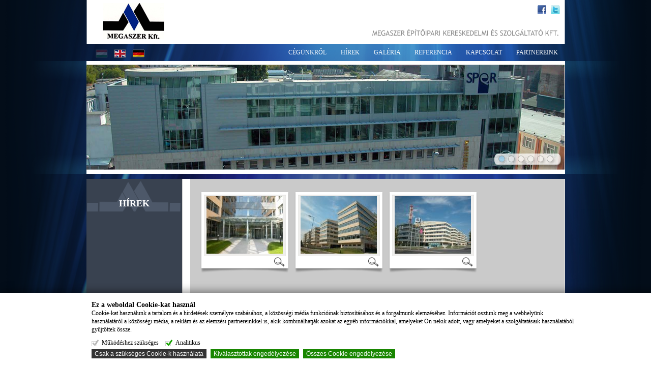

--- FILE ---
content_type: text/html; charset=UTF-8
request_url: http://megaszer.hu/galeria/sbbp
body_size: 31670
content:
<!DOCTYPE html SYSTEM "about:legacy-compat">
<html xmlns="http://www.w3.org/1999/xhtml" xml:lang="en" lang="hu">
  <head>
    <meta http-equiv="Content-Type" content="text/html; charset=utf-8" />
    <meta name="description" content="" />
<meta name="keywords" content="" />
    <title>Megaszer - Galéria</title>
    <link rel="shortcut icon" href="/favicon.ico" />
    <link rel="apple-touch-icon" href="/favicon.ico"/>
    <link rel="apple-touch-icon-precomposed" href="/favicon.ico"/>
    <link rel="stylesheet" type="text/css" media="screen" href="/css/w_megaszer-frontend.css" />
<link rel="stylesheet" type="text/css" media="screen" href="/css/w_megaszer-shared.css" />
<link rel="stylesheet" type="text/css" media="screen" href="/sfJqueryReloadedPlugin/css/w_sportnaptar/jquery-ui.min.css" />
<link rel="stylesheet" type="text/css" media="screen" href="/js/fancybox/jquery.fancybox.css?v=2.1.4" />
<link rel="stylesheet" type="text/css" media="screen" href="/js/fancybox/helpers/jquery.fancybox-buttons.css?v=1.0.5" />
<link rel="stylesheet" type="text/css" media="screen" href="/js/fancybox/helpers/jquery.fancybox-thumbs.css?v=1.0.7" />
        <script type="text/javascript" src="/sfJqueryReloadedPlugin/js/jquery-1.9.1.js"></script>
<script type="text/javascript" src="/js/utility.js"></script>
<script type="text/javascript" src="/js/fancybox/jquery.fancybox.pack.js?v=2.1.4"></script>
<script type="text/javascript" src="/js/fancybox/helpers/jquery.fancybox-buttons.js?v=1.0.5"></script>
<script type="text/javascript" src="/js/fancybox/helpers/jquery.fancybox-media.js?v=1.0.5"></script>
<script type="text/javascript" src="/js/fancybox/helpers/jquery.fancybox-thumbs.js?v=1.0.7"></script>
<script type="text/javascript" src="/js/jquery_form.js"></script>
<script type="text/javascript" src="/js/jquery_tinyscrollbar.js"></script>
<script type="text/javascript" src="/js/jquery.scrollbox.js"></script>
<script type="text/javascript" src="https://platform.twitter.com/widgets.js"></script>
<script type="text/javascript" src="/sfJqueryReloadedPlugin/js/plugins/jquery-ui-1.11.3.custom.min.js"></script>
    <!--<script type="text/javascript" src="/js/website_utility.js"></script>!-->
    <script type='text/javascript' src='https://www.google.com/jsapi'></script>
  </head>
  <body>       
    <div id="csms_statusbar_container"></div>    
    <div id="site_container">  
      <div id="header">
        <a data-push="false" href="/"><div id="logo"></div></a>
        <div id="social_share">
          <a href="" class="share_facebook"><div></div></a>
          <a href="" class="share_twitter"><div></div></a>
        </div>
      </div>   

      
      <!--<div id="languages"></div>!-->            
      <div id="menu">
        <div id="languages">      <img src='/images/w_megaszer/flag/hu.png' />           <a data-push="false" href="/content/changeLanguage?lang=en"><img src='/images/w_megaszer/flag/en_selected.png' /></a>        <a data-push="false" href="/content/changeLanguage?lang=de"><img src='/images/w_megaszer/flag/de_selected.png' /></a>  </div>
        <div id="menu_inner">
    <ul>
                                                                                                                </li>
                                        <li class='item-menu '  id='mnu_cegunkrol' data-level='1' data-path='0001:0001' data-menuid='-2'><a target="_self" onclick="onMenuClick($(this).parent());" href="/cegunkrol">&nbsp;&nbsp;CÉGÜNKRŐL&nbsp;&nbsp;</a>                                                                                                          </li>
                                          <li class="menu_delimiter"></li>
                    <li class='item-menu '  id='mnu_hirek' data-level='1' data-path='0002:0002' data-menuid='-2'><a target="_self" onclick="onMenuClick($(this).parent());" href="/hirek">&nbsp;&nbsp;HÍREK&nbsp;&nbsp;</a>                                                                                                          </li>
                                          <li class="menu_delimiter"></li>
                    <li class='item-menu '  id='mnu_galeria' data-level='1' data-path='0003:0006' data-menuid='-2'><a target="_self" onclick="onMenuClick($(this).parent());" href="/galeria">&nbsp;&nbsp;GALÉRIA&nbsp;&nbsp;</a>                                                                                                          </li>
                                          <li class="menu_delimiter"></li>
                    <li class='item-menu '  id='mnu_referencia' data-level='1' data-path='0004:0004' data-menuid='-2'><a target="_self" onclick="onMenuClick($(this).parent());" href="/referencia">&nbsp;&nbsp;REFERENCIA&nbsp;&nbsp;</a>                                                                                                          </li>
                                          <li class="menu_delimiter"></li>
                    <li class='item-menu '  id='mnu_kapcsolat' data-level='1' data-path='0005:0005' data-menuid='-2'><a target="_self" onclick="onMenuClick($(this).parent());" href="/kapcsolat">&nbsp;&nbsp;KAPCSOLAT&nbsp;&nbsp;</a>                                                                                                          </li>
                                          <li class="menu_delimiter"></li>
                    <li class='item-menu '  id='mnu_partnereink' data-level='1' data-path='0006:0003' data-menuid='-2'><a target="_self" onclick="onMenuClick($(this).parent());" href="/404">&nbsp;&nbsp;PARTNEREINK&nbsp;&nbsp;</a>                                </ul>
  </div>      </div>
      <div id="swap_image_top">
  <div class="swap_image_container header">
                <img class="swap_image header" src="/uploads/header_gallery_w_megaszer/hu/001_01.png"/>
              </div>

</div>
      <div id="csms_ajxreq">
        <div id="content_inner"  admin-style="overflow:hidden;">
    <div style="position:relative;width:941px;z-index:250;">
        <div id="content1" style="position:relative;width:186px;float:left;min-height: 286px;" admin-style="border:1px dashed #aaa" data-ckeditor="true" contentEditable="true" data-ids="1|12">
            <div id='csms_LATESTNEWS' class='custom_content'><div class='latestnews_box'>
  <h3><a href="/hirek/kategoria/friss">HÍREK</a></h3>
    </div>


<script type="text/javascript"> 
$(".news").each(function (index, item) {
	var obj = $(item).find("a");

	if (obj.length) {
        var placename = $(obj).text();

        if ($(obj).width() > $(item).width() && placename.trim().length > 0) {
            var limit = 0;
            do {
                limit++;
				placename = placename.substring(0, placename.length - 1);
				$(obj).text(placename + "...");
            } while ($(obj).width() > $(item).width() && limit < 1000)
        }
    }
});
</script></div>        </div>
        <div id="content2_container" style="position:relative;width:700px;margin-left:16px;padding-left:20px;float:left;padding-bottom: 30px;">
            <h2><div id="contenttitle" style="margin-top: 20px;font-family: Trebuchet MS, 'Times New Roman', Times, serif;font-size: 28px;display:none;" admin-style="">Galéria</div></h2>
            <div id="content2" admin-style="border:1px dashed #aaa" data-ckeditor="true" contentEditable="true" data-ids="2|18">
                <span style="color: rgb(52, 28, 18); font-family: Arial, Helvetica, sans-serif; font-size: 14px; line-height: 18px;"><div id='csms_GALLERYLIST' class='custom_content'><div id="gallery_view">
    <div style="clear:both;"></div>
  
    
      <div class="picture">
      <a class="fancybox picture_link" data-push="false" title="" rel="gallery" href="http://megaszer.hu/uploads/gallery_w_megaszer/gallery-3/DSCN0221.JPG"><img src="http://megaszer.hu/uploads/gallery_w_megaszer/gallery-3/thumbnails/DSCN0221.JPG" /></a>      
      <div class="title" title=""></div>
    </div>
      <div class="picture">
      <a class="fancybox picture_link" data-push="false" title="" rel="gallery" href="http://megaszer.hu/uploads/gallery_w_megaszer/gallery-3/DSCN0223.JPG"><img src="http://megaszer.hu/uploads/gallery_w_megaszer/gallery-3/thumbnails/DSCN0223.JPG" /></a>      
      <div class="title" title=""></div>
    </div>
      <div class="picture">
      <a class="fancybox picture_link" data-push="false" title="" rel="gallery" href="http://megaszer.hu/uploads/gallery_w_megaszer/gallery-3/DSCN0250.JPG"><img src="http://megaszer.hu/uploads/gallery_w_megaszer/gallery-3/thumbnails/DSCN0250.JPG" /></a>      
      <div class="title" title=""></div>
    </div>
    <div style="clear:both;"></div>
  
</div></div></span>            </div>
        </div>
        <div style="clear:both;"></div>
    </div>

    <div style="position:relative;clear:both;"></div>
</div>      </div>
      <div id="footer">
        <a href="http://coimbraits.hu/csms-weboldal-keszites-es-portal-szoftver" target="_blank">
          <img src="/images/w_megaszer/coimbra_logo.png" id="created_by"></img>
        </a>
      </div>
    </div>    
    <div id="swap_image_bottom" style="display:none">    <div class="swap_image_bottom header">
              <img src="/uploads/header_gallery_w_megaszer/hu/001_01.png"
           data-counter="1"
           data-menuid="-1"
                 />
                      <img src="/uploads/header_gallery_w_megaszer/hu/002_02.png"
           data-counter="2"
           data-menuid="-1"
                 />
                      <img src="/uploads/header_gallery_w_megaszer/hu/003_03.png"
           data-counter="3"
           data-menuid="-1"
                 />
                      <img src="/uploads/header_gallery_w_megaszer/hu/004_04.png"
           data-counter="4"
           data-menuid="-1"
                 />
                      <img src="/uploads/header_gallery_w_megaszer/hu/005_05.png"
           data-counter="5"
           data-menuid="-1"
                 />
                      <img src="/uploads/header_gallery_w_megaszer/hu/006_06.png"
           data-counter="6"
           data-menuid="-1"
                 />
                  </div>
  <div class="swap_image_toggle_container header">
    <div class="swap_image_toggle_left header"></div>
    <div class="swap_image_toggle_mid header">
                    <div class="swap_image_toggle header swap_image_toggle_unselected"
             data-counter="1"
             data-menuid="-1"
             onClick="swapImagesNow(1,'header');"
          ></div>
                      <div class="swap_image_toggle header swap_image_toggle_unselected"
             data-counter="2"
             data-menuid="-1"
             onClick="swapImagesNow(2,'header');"
          ></div>
                      <div class="swap_image_toggle header swap_image_toggle_unselected"
             data-counter="3"
             data-menuid="-1"
             onClick="swapImagesNow(3,'header');"
          ></div>
                      <div class="swap_image_toggle header swap_image_toggle_unselected"
             data-counter="4"
             data-menuid="-1"
             onClick="swapImagesNow(4,'header');"
          ></div>
                      <div class="swap_image_toggle header swap_image_toggle_unselected"
             data-counter="5"
             data-menuid="-1"
             onClick="swapImagesNow(5,'header');"
          ></div>
                      <div class="swap_image_toggle header swap_image_toggle_unselected"
             data-counter="6"
             data-menuid="-1"
             onClick="swapImagesNow(6,'header');"
          ></div>
                    <div style="clear:both;"></div>
    </div>
    <div class="swap_image_toggle_right header"></div>
    <div style="clear:both;"></div>
  </div>

</div>
	
	<div id="loading">Tartalom betöltése...</div>
    <div class="modal"></div>
	<div class="cookie_alert_icon"></div>
<div class="cookie_alert_wrapper alert_hidden">
    <div class="cookie_alert_container">
        <span class="cookie_alert_title">Ez a weboldal Cookie-kat használ</span><BR/>
        <span class="cookie_alert_text">Cookie-kat használunk a tartalom és a hirdetések személyre szabásához, a közösségi média funkcióinak biztosításához és a forgalmunk elemzéséhez. Információt osztunk meg a webhelyünk használatáról a közösségi média, a reklám és az elemzési partnereinkkel is, akik kombinálhatják azokat az egyéb információkkal, amelyeket Ön nekik adott, vagy amelyeket a szolgáltatásaik használatából gyűjtöttek össze.</span>
        <div class="cookie_alert_checkbox_wrapper">
            <div>
                <input type="checkbox" name="cookie_alert[necessary]" disabled checked id="cookie_alert_necessary">
                <label for="cookie_alert_necessary"
                       title="Kötelező - nem törölhető. Ezek a szükséges Cookie-k segítenek abban, hogy a weboldal használható legyen, lehetővé téve az olyan alapvető funkciókat, mint az oldalnavigáció és a hozzáférés a webhely biztonságos területeihez. A weboldal nem működhet megfelelően ezen Cookie-k nélkül.">Működéshez szükséges</label>
            </div>
            <div>
                <input type="checkbox" name="cookie_alert[statistics]" id="cookie_alert_statistics">
                <label for="cookie_alert_statistics"
                       title="Az analitikai Cookie-k segítenek a weboldal tulajdonosainak megérteni, hogy a látogatók hogyan lépnek kapcsolatba a webhelyekkel, névtelen információk gyűjtésével és jelentésével.">Analitikus</label>
            </div>
                            <input type="checkbox" name="cookie_alert[marketing]" style="display:none;">
                    </div>
        <div class="cookie_alert_button_wrapper">
            <input type="button" class="cookie_alert_button_strict" value="Csak a szükséges Cookie-k használata">
            <input type="button" class="cookie_alert_button_select" value="Kiválasztottak engedélyezése">
            <input type="button" class="cookie_alert_button_select_all"
                   value="Összes Cookie engedélyezése">
        </div>
    </div>
</div>

<style>
.cookie_alert_icon {
    position: fixed;
    background: white url('[data-uri]') no-repeat center center;
    background-size: 24px 24px;
    bottom: 4px;
    left: 4px;
    width: 32px;
    height: 32px;
    padding: 4px;
    border-radius: 40px;
    border: 1px solid #333333;
    -webkit-box-shadow: 0px 0px 5px 0px rgba(0, 0, 0, 0.75);
    -moz-box-shadow: 0px 0px 5px 0px rgba(0, 0, 0, 0.75);
    box-shadow: 0px 0px 5px 0px rgba(0, 0, 0, 0.75);
    cursor: pointer;
    z-index: 999;
}

.cookie_alert_wrapper {
    position: fixed;
    bottom: 0;
	left: 0;
    padding: 15px;
    background: white;
    width: 100%;
    -webkit-box-shadow: 0 -4px 17px -2px rgba(0, 0, 0, 0.47);
    -moz-box-shadow: 0 -4px 17px -2px rgba(0, 0, 0, 0.47);
    box-shadow: 0 -4px 17px -2px rgba(0, 0, 0, 0.47);
    z-index: 1000;
    transition: all 0.5s ease 0s;
}

.cookie_alert_container{
	position: relative;
    margin: 0 auto;
    width: 950px;
}
.cookie_alert_wrapper.alert_hidden {
    bottom: -9999px;
}

@media (max-width: 990px ) {
    .cookie_alert_wrapper {
        font-size: 0.8em;
    }
}

.cookie_alert_title {
    font-size: 1.2em;
    font-weight: bold;
}

.cookie_alert_checkbox_wrapper {
    position: relative;
    padding: 10px 0 5px 0;
}

.cookie_alert_checkbox_wrapper > div {
    position: relative;
    display: inline-block;
    margin-right: 10px;
}

.cookie_alert_checkbox_wrapper > div > input {
    display: none;
}

.cookie_alert_checkbox_wrapper > div > input + label {
    background: no-repeat top left;
    background-image: url([data-uri]);
    background-position: left 1px;
    padding-left: 20px;
    cursor: pointer;
}

.cookie_alert_checkbox_wrapper > div > input:checked + label {
    background-image: url([data-uri]);
}

.cookie_alert_checkbox_wrapper > div > input[disabled] + label {
    background-image: url([data-uri]);
}

.cookie_alert_button_strict,
.cookie_alert_button_select,
.cookie_alert_button_select_all {
    display: inline-block;
    padding: 2px 6px;
    margin-right: 5px;
    color: #ffffff;
    font-size: 1em;
    font-weight: 300;
    text-align: center;
    white-space: nowrap;
    cursor: pointer;
    border: none;
}

.cookie_alert_button_strict {
    background-color: #333333;
}

.cookie_alert_button_select {
    background-color: #188600;
}

.cookie_alert_button_select_all {
    background-color: #188600;
}

@media (max-width: 990px ) {
    .cookie_alert_button_strict,
    .cookie_alert_button_select,
    .cookie_alert_button_select_all {
        width: 100%;
        margin: 5px 0;
    }
}
</style>


<script async src="https://www.googletagmanager.com/gtag/js?id=G-BKF29YY2D8"></script>
<script type="text/javascript">
var google_analytics_interval;
var google_ecommerce_enabled_by_site_settings = false; 
var google_analytics_code = 'G-BKF29YY2D8';
var google_analytics_intialized = false;

function showGDPRSettings(always = false) {
    $('.cookie_alert_wrapper').css('bottom', -1 * ($('.cookie_alert_wrapper').outerHeight()+50));
    var cookie_str = findCookieEx('csms_cookie');
    if (cookie_str) {
        var obj = JSON.parse(cookie_str);
        $('input[name="cookie_alert[statistics]"]').prop("checked", obj.statistics == 1);
        $('input[name="cookie_alert[marketing]"]').prop("checked", obj.marketing == 1);
	setGoogleAnalyticsEcommerce(obj.statistics == 1, obj.marketing == 1);
    } else {
        $('input[name="cookie_alert[statistics]"]').prop("checked", true);
        $('input[name="cookie_alert[marketing]"]').prop("checked", true);
	setGoogleAnalyticsEcommerce(true, true);
    }
    if (always || !cookie_str) {
        $('.cookie_alert_wrapper').css('bottom', 0);
    }
}

function hideGDPRSettings() {
    $('.cookie_alert_wrapper').css('bottom', -1 * $('.cookie_alert_wrapper').outerHeight());
}

function saveGDPRSettings(settings) {
    var json_str = JSON.stringify(settings);
    var expiryDate = new Date();
    expiryDate.setMonth(expiryDate.getMonth() + 1);
    document.cookie = "csms_cookie=" + json_str + "; expires=" + expiryDate.toGMTString();
    setGoogleAnalyticsEcommerce(settings.statistics == 1, settings.marketing == 1);
    hideGDPRSettings();
}

function setGoogleAnalyticsEcommerce(analytics_enabled, ecommerce_enabled) {
if (analytics_enabled) {
        if (!google_analytics_intialized) {
            /*
            (function (i, s, o, g, r, a, m) {
                i['GoogleAnalyticsObject'] = r;
                i[r] = i[r] || function () {
                    (i[r].q = i[r].q || []).push(arguments);
                }, i[r].l = 1 * new Date();
                a = s.createElement(o),
                    m = s.getElementsByTagName(o)[0];
                a.async = 1;
                a.src = g;
                m.parentNode.insertBefore(a, m);
            })(window, document, 'script', 'https://www.google-analytics.com/analytics.js', 'ga');
            //console.log(google_analytics_code);
            ga('create', google_analytics_code, 'auto');
            ga('require', 'displayfeatures');
            if (google_ecommerce_enabled_by_site_settings && ecommerce_enabled)
                ga('require', 'ec');
            var ga_prev_url = '';
            google_analytics_interval = setInterval(function () {
                if (ga_prev_url != window.location.pathname) {
                    //console.log('GA Send: '+window.location.pathname);
                    ga('set', 'page', window.location.pathname);
                    ga('send', 'pageview');
                    $(document).trigger("onGoogleAnalyticsEcommerceURLChanged", ["change"]);
                    ga_prev_url = window.location.pathname;
                }
            }, 10000);
            */
            window.dataLayer = window.dataLayer || [];

            function gtag() {
                dataLayer.push(arguments);
            }

            gtag('js', new Date());
            gtag('config', google_analytics_code);
            /*gtag('config', google_analytics_code, { 'debug_mode':true });*/

            var ga_prev_url = '';
            google_analytics_interval = setInterval(function () {
                if (ga_prev_url != window.location.pathname) {
                    gtag('event', 'page_view', {
                        page_title: $("title").html(),
                        page_location: window.location.pathname
                    });
                    $(document).trigger("onGoogleAnalyticsEcommerceURLChanged", ["change"]);
                    ga_prev_url = window.location.pathname;
                }
            }, 10000);

            $(document).trigger("onSetGoogleAnalyticsEcommerceEnable", ["set"]);
            window.google_analytics_intialized = true;
        }
    } else {
        clearInterval(google_analytics_interval);
        document.cookie = '_ga=; Path=/; Domain=.' + window.location.hostname + '; Expires=Thu, 01 Jan 1970 00:00:01 GMT;';
        document.cookie = '_gid=; Path=/; Domain=.' + window.location.hostname + '; Expires=Thu, 01 Jan 1970 00:00:01 GMT;';
        document.cookie = '_ga=; Path=/; Domain=.' + window.location.hostname.replace('www.', '') + '; Expires=Thu, 01 Jan 1970 00:00:01 GMT;';
        document.cookie = '_gid=; Path=/; Domain=.' + window.location.hostname.replace('www.', '') + '; Expires=Thu, 01 Jan 1970 00:00:01 GMT;';
        $(document).trigger("onSetGoogleAnalyticsEcommerceDisable", ["set"]);
    }
}

function findCookieEx(cname) {
    var name = cname + "=";
    var decodedCookie = decodeURIComponent(document.cookie);
    var ca = decodedCookie.split(';');
    for(var i = 0; i < ca.length; i++) {
        var c = ca[i];
        var c2 = c.split('=');
        if(c2[0].trim() == cname){
            return c2[1].trim();
        }
    }
}

function initializeGDPRSettingsFunction(){
	$(document).on('click', '.cookie_alert_icon', function () {
		showGDPRSettings(true);
	});

	$(document).on('click', '.cookie_alert_button_strict', function () {
		saveGDPRSettings({'statistics': 0, 'marketing': 0});
	});

	$(document).on('click', '.cookie_alert_button_select', function () {
		saveGDPRSettings({
			'statistics': ($('input[name="cookie_alert[statistics]"]').is(':checked') ? 1 : 0),
			'marketing': ($('input[name="cookie_alert[marketing]"]').is(':checked') ? 1 : 0),
		});
	});

	$(document).on('click', '.cookie_alert_button_select_all', function () {
		saveGDPRSettings({'statistics': 1, 'marketing': 1});
	});
}
</script>
	
    <!--<img alt="" src="/images/w_megaszer/facebook.png" style="height:0px; width:0px; display:none;" />!-->
    <script type="text/javascript">
      var gaAccount = '';  // System Config
      swap_im_array['header']['timeout']=5000;
gaAccount='UA-31359234-33';
COOKIEALERT=1;

      document.documentElement.style.overflow = "scroll";
      google.load('visualization', '1', {packages:['table']});

       initializeGDPRSettingsFunction();
	  showGDPRSettings();
	  

      $(document).ajaxStart(function() {
        $("#loading").show();
      }).ajaxStop(function() {
        $("#loading").hide();
      });


    </script>
  </body>
</html>

--- FILE ---
content_type: text/html; charset=UTF-8
request_url: http://megaszer.hu/sfJqueryReloadedPlugin/css/w_sportnaptar/jquery-ui.min.css
body_size: 30408
content:
<!DOCTYPE html SYSTEM "about:legacy-compat">
<html xmlns="http://www.w3.org/1999/xhtml" xml:lang="en" lang="hu">
  <head>
    <meta http-equiv="Content-Type" content="text/html; charset=utf-8" />
    <meta name="description" content="" />
<meta name="keywords" content="" />
    <title>Megaszer - Hiba</title>
    <link rel="shortcut icon" href="/favicon.ico" />
    <link rel="apple-touch-icon" href="/favicon.ico"/>
    <link rel="apple-touch-icon-precomposed" href="/favicon.ico"/>
    <link rel="stylesheet" type="text/css" media="screen" href="/css/w_megaszer-frontend.css" />
<link rel="stylesheet" type="text/css" media="screen" href="/css/w_megaszer-shared.css" />
<link rel="stylesheet" type="text/css" media="screen" href="/sfJqueryReloadedPlugin/css/w_sportnaptar/jquery-ui.min.css" />
<link rel="stylesheet" type="text/css" media="screen" href="/js/fancybox/jquery.fancybox.css?v=2.1.4" />
<link rel="stylesheet" type="text/css" media="screen" href="/js/fancybox/helpers/jquery.fancybox-buttons.css?v=1.0.5" />
<link rel="stylesheet" type="text/css" media="screen" href="/js/fancybox/helpers/jquery.fancybox-thumbs.css?v=1.0.7" />
        <script type="text/javascript" src="/sfJqueryReloadedPlugin/js/jquery-1.9.1.js"></script>
<script type="text/javascript" src="/js/utility.js"></script>
<script type="text/javascript" src="/js/fancybox/jquery.fancybox.pack.js?v=2.1.4"></script>
<script type="text/javascript" src="/js/fancybox/helpers/jquery.fancybox-buttons.js?v=1.0.5"></script>
<script type="text/javascript" src="/js/fancybox/helpers/jquery.fancybox-media.js?v=1.0.5"></script>
<script type="text/javascript" src="/js/fancybox/helpers/jquery.fancybox-thumbs.js?v=1.0.7"></script>
<script type="text/javascript" src="/js/jquery_form.js"></script>
<script type="text/javascript" src="/js/jquery_tinyscrollbar.js"></script>
<script type="text/javascript" src="/js/jquery.scrollbox.js"></script>
<script type="text/javascript" src="https://platform.twitter.com/widgets.js"></script>
<script type="text/javascript" src="/sfJqueryReloadedPlugin/js/plugins/jquery-ui-1.11.3.custom.min.js"></script>
    <!--<script type="text/javascript" src="/js/website_utility.js"></script>!-->
    <script type='text/javascript' src='https://www.google.com/jsapi'></script>
  </head>
  <body>       
    <div id="csms_statusbar_container"></div>    
    <div id="site_container">  
      <div id="header">
        <a data-push="false" href="/"><div id="logo"></div></a>
        <div id="social_share">
          <a href="" class="share_facebook"><div></div></a>
          <a href="" class="share_twitter"><div></div></a>
        </div>
      </div>   

      
      <!--<div id="languages"></div>!-->            
      <div id="menu">
        <div id="languages">      <img src='/images/w_megaszer/flag/hu.png' />           <a data-push="false" href="/content/changeLanguage?lang=en"><img src='/images/w_megaszer/flag/en_selected.png' /></a>        <a data-push="false" href="/content/changeLanguage?lang=de"><img src='/images/w_megaszer/flag/de_selected.png' /></a>  </div>
        <div id="menu_inner">
    <ul>
                                                                                                                </li>
                                        <li class='item-menu '  id='mnu_cegunkrol' data-level='1' data-path='0001:0001' data-menuid='-2'><a target="_self" onclick="onMenuClick($(this).parent());" href="/cegunkrol">&nbsp;&nbsp;CÉGÜNKRŐL&nbsp;&nbsp;</a>                                                                                                          </li>
                                          <li class="menu_delimiter"></li>
                    <li class='item-menu '  id='mnu_hirek' data-level='1' data-path='0002:0002' data-menuid='-2'><a target="_self" onclick="onMenuClick($(this).parent());" href="/hirek">&nbsp;&nbsp;HÍREK&nbsp;&nbsp;</a>                                                                                                          </li>
                                          <li class="menu_delimiter"></li>
                    <li class='item-menu '  id='mnu_galeria' data-level='1' data-path='0003:0006' data-menuid='-2'><a target="_self" onclick="onMenuClick($(this).parent());" href="/galeria">&nbsp;&nbsp;GALÉRIA&nbsp;&nbsp;</a>                                                                                                          </li>
                                          <li class="menu_delimiter"></li>
                    <li class='item-menu '  id='mnu_referencia' data-level='1' data-path='0004:0004' data-menuid='-2'><a target="_self" onclick="onMenuClick($(this).parent());" href="/referencia">&nbsp;&nbsp;REFERENCIA&nbsp;&nbsp;</a>                                                                                                          </li>
                                          <li class="menu_delimiter"></li>
                    <li class='item-menu '  id='mnu_kapcsolat' data-level='1' data-path='0005:0005' data-menuid='-2'><a target="_self" onclick="onMenuClick($(this).parent());" href="/kapcsolat">&nbsp;&nbsp;KAPCSOLAT&nbsp;&nbsp;</a>                                                                                                          </li>
                                          <li class="menu_delimiter"></li>
                    <li class='item-menu '  id='mnu_partnereink' data-level='1' data-path='0006:0003' data-menuid='-2'><a target="_self" onclick="onMenuClick($(this).parent());" href="/404">&nbsp;&nbsp;PARTNEREINK&nbsp;&nbsp;</a>                                </ul>
  </div>      </div>
      <div id="swap_image_top">
  <div class="swap_image_container header">
                <img class="swap_image header" src="/uploads/header_gallery_w_megaszer/hu/001_01.png"/>
              </div>

</div>
      <div id="csms_ajxreq">
        <div id="content_inner"  admin-style="overflow:hidden;">
    <div style="position:relative;width:941px;z-index:250;">
        <div id="content1" style="position:relative;width:186px;float:left;min-height: 286px;" admin-style="border:1px dashed #aaa" data-ckeditor="true" contentEditable="true" data-ids="1|12">
            <div id='csms_LATESTNEWS' class='custom_content'><div class='latestnews_box'>
  <h3><a href="/hirek/kategoria/friss">HÍREK</a></h3>
    </div>


<script type="text/javascript"> 
$(".news").each(function (index, item) {
	var obj = $(item).find("a");

	if (obj.length) {
        var placename = $(obj).text();

        if ($(obj).width() > $(item).width() && placename.trim().length > 0) {
            var limit = 0;
            do {
                limit++;
				placename = placename.substring(0, placename.length - 1);
				$(obj).text(placename + "...");
            } while ($(obj).width() > $(item).width() && limit < 1000)
        }
    }
});
</script></div>        </div>
        <div id="content2_container" style="position:relative;width:700px;margin-left:16px;padding-left:20px;float:left;padding-bottom: 30px;">
            <h2><div id="contenttitle" style="margin-top: 20px;font-family: Trebuchet MS, 'Times New Roman', Times, serif;font-size: 28px;display:none;" admin-style="">Hiba</div></h2>
            <div id="content2" admin-style="border:1px dashed #aaa" data-ckeditor="true" contentEditable="true" data-ids="2|2">
                <div style="text-align:center;"><img src="/images/w_megaszer/404.png" /></div>            </div>
        </div>
        <div style="clear:both;"></div>
    </div>

    <div style="position:relative;clear:both;"></div>
</div>      </div>
      <div id="footer">
        <a href="http://coimbraits.hu/csms-weboldal-keszites-es-portal-szoftver" target="_blank">
          <img src="/images/w_megaszer/coimbra_logo.png" id="created_by"></img>
        </a>
      </div>
    </div>    
    <div id="swap_image_bottom" style="display:none">    <div class="swap_image_bottom header">
              <img src="/uploads/header_gallery_w_megaszer/hu/001_01.png"
           data-counter="1"
           data-menuid="-1"
                 />
                      <img src="/uploads/header_gallery_w_megaszer/hu/002_02.png"
           data-counter="2"
           data-menuid="-1"
                 />
                      <img src="/uploads/header_gallery_w_megaszer/hu/003_03.png"
           data-counter="3"
           data-menuid="-1"
                 />
                      <img src="/uploads/header_gallery_w_megaszer/hu/004_04.png"
           data-counter="4"
           data-menuid="-1"
                 />
                      <img src="/uploads/header_gallery_w_megaszer/hu/005_05.png"
           data-counter="5"
           data-menuid="-1"
                 />
                      <img src="/uploads/header_gallery_w_megaszer/hu/006_06.png"
           data-counter="6"
           data-menuid="-1"
                 />
                  </div>
  <div class="swap_image_toggle_container header">
    <div class="swap_image_toggle_left header"></div>
    <div class="swap_image_toggle_mid header">
                    <div class="swap_image_toggle header swap_image_toggle_unselected"
             data-counter="1"
             data-menuid="-1"
             onClick="swapImagesNow(1,'header');"
          ></div>
                      <div class="swap_image_toggle header swap_image_toggle_unselected"
             data-counter="2"
             data-menuid="-1"
             onClick="swapImagesNow(2,'header');"
          ></div>
                      <div class="swap_image_toggle header swap_image_toggle_unselected"
             data-counter="3"
             data-menuid="-1"
             onClick="swapImagesNow(3,'header');"
          ></div>
                      <div class="swap_image_toggle header swap_image_toggle_unselected"
             data-counter="4"
             data-menuid="-1"
             onClick="swapImagesNow(4,'header');"
          ></div>
                      <div class="swap_image_toggle header swap_image_toggle_unselected"
             data-counter="5"
             data-menuid="-1"
             onClick="swapImagesNow(5,'header');"
          ></div>
                      <div class="swap_image_toggle header swap_image_toggle_unselected"
             data-counter="6"
             data-menuid="-1"
             onClick="swapImagesNow(6,'header');"
          ></div>
                    <div style="clear:both;"></div>
    </div>
    <div class="swap_image_toggle_right header"></div>
    <div style="clear:both;"></div>
  </div>

</div>
	
	<div id="loading">Tartalom betöltése...</div>
    <div class="modal"></div>
	<div class="cookie_alert_icon"></div>
<div class="cookie_alert_wrapper alert_hidden">
    <div class="cookie_alert_container">
        <span class="cookie_alert_title">Ez a weboldal Cookie-kat használ</span><BR/>
        <span class="cookie_alert_text">Cookie-kat használunk a tartalom és a hirdetések személyre szabásához, a közösségi média funkcióinak biztosításához és a forgalmunk elemzéséhez. Információt osztunk meg a webhelyünk használatáról a közösségi média, a reklám és az elemzési partnereinkkel is, akik kombinálhatják azokat az egyéb információkkal, amelyeket Ön nekik adott, vagy amelyeket a szolgáltatásaik használatából gyűjtöttek össze.</span>
        <div class="cookie_alert_checkbox_wrapper">
            <div>
                <input type="checkbox" name="cookie_alert[necessary]" disabled checked id="cookie_alert_necessary">
                <label for="cookie_alert_necessary"
                       title="Kötelező - nem törölhető. Ezek a szükséges Cookie-k segítenek abban, hogy a weboldal használható legyen, lehetővé téve az olyan alapvető funkciókat, mint az oldalnavigáció és a hozzáférés a webhely biztonságos területeihez. A weboldal nem működhet megfelelően ezen Cookie-k nélkül.">Működéshez szükséges</label>
            </div>
            <div>
                <input type="checkbox" name="cookie_alert[statistics]" id="cookie_alert_statistics">
                <label for="cookie_alert_statistics"
                       title="Az analitikai Cookie-k segítenek a weboldal tulajdonosainak megérteni, hogy a látogatók hogyan lépnek kapcsolatba a webhelyekkel, névtelen információk gyűjtésével és jelentésével.">Analitikus</label>
            </div>
                            <input type="checkbox" name="cookie_alert[marketing]" style="display:none;">
                    </div>
        <div class="cookie_alert_button_wrapper">
            <input type="button" class="cookie_alert_button_strict" value="Csak a szükséges Cookie-k használata">
            <input type="button" class="cookie_alert_button_select" value="Kiválasztottak engedélyezése">
            <input type="button" class="cookie_alert_button_select_all"
                   value="Összes Cookie engedélyezése">
        </div>
    </div>
</div>

<style>
.cookie_alert_icon {
    position: fixed;
    background: white url('[data-uri]') no-repeat center center;
    background-size: 24px 24px;
    bottom: 4px;
    left: 4px;
    width: 32px;
    height: 32px;
    padding: 4px;
    border-radius: 40px;
    border: 1px solid #333333;
    -webkit-box-shadow: 0px 0px 5px 0px rgba(0, 0, 0, 0.75);
    -moz-box-shadow: 0px 0px 5px 0px rgba(0, 0, 0, 0.75);
    box-shadow: 0px 0px 5px 0px rgba(0, 0, 0, 0.75);
    cursor: pointer;
    z-index: 999;
}

.cookie_alert_wrapper {
    position: fixed;
    bottom: 0;
	left: 0;
    padding: 15px;
    background: white;
    width: 100%;
    -webkit-box-shadow: 0 -4px 17px -2px rgba(0, 0, 0, 0.47);
    -moz-box-shadow: 0 -4px 17px -2px rgba(0, 0, 0, 0.47);
    box-shadow: 0 -4px 17px -2px rgba(0, 0, 0, 0.47);
    z-index: 1000;
    transition: all 0.5s ease 0s;
}

.cookie_alert_container{
	position: relative;
    margin: 0 auto;
    width: 950px;
}
.cookie_alert_wrapper.alert_hidden {
    bottom: -9999px;
}

@media (max-width: 990px ) {
    .cookie_alert_wrapper {
        font-size: 0.8em;
    }
}

.cookie_alert_title {
    font-size: 1.2em;
    font-weight: bold;
}

.cookie_alert_checkbox_wrapper {
    position: relative;
    padding: 10px 0 5px 0;
}

.cookie_alert_checkbox_wrapper > div {
    position: relative;
    display: inline-block;
    margin-right: 10px;
}

.cookie_alert_checkbox_wrapper > div > input {
    display: none;
}

.cookie_alert_checkbox_wrapper > div > input + label {
    background: no-repeat top left;
    background-image: url([data-uri]);
    background-position: left 1px;
    padding-left: 20px;
    cursor: pointer;
}

.cookie_alert_checkbox_wrapper > div > input:checked + label {
    background-image: url([data-uri]);
}

.cookie_alert_checkbox_wrapper > div > input[disabled] + label {
    background-image: url([data-uri]);
}

.cookie_alert_button_strict,
.cookie_alert_button_select,
.cookie_alert_button_select_all {
    display: inline-block;
    padding: 2px 6px;
    margin-right: 5px;
    color: #ffffff;
    font-size: 1em;
    font-weight: 300;
    text-align: center;
    white-space: nowrap;
    cursor: pointer;
    border: none;
}

.cookie_alert_button_strict {
    background-color: #333333;
}

.cookie_alert_button_select {
    background-color: #188600;
}

.cookie_alert_button_select_all {
    background-color: #188600;
}

@media (max-width: 990px ) {
    .cookie_alert_button_strict,
    .cookie_alert_button_select,
    .cookie_alert_button_select_all {
        width: 100%;
        margin: 5px 0;
    }
}
</style>


<script async src="https://www.googletagmanager.com/gtag/js?id=G-BKF29YY2D8"></script>
<script type="text/javascript">
var google_analytics_interval;
var google_ecommerce_enabled_by_site_settings = false; 
var google_analytics_code = 'G-BKF29YY2D8';
var google_analytics_intialized = false;

function showGDPRSettings(always = false) {
    $('.cookie_alert_wrapper').css('bottom', -1 * ($('.cookie_alert_wrapper').outerHeight()+50));
    var cookie_str = findCookieEx('csms_cookie');
    if (cookie_str) {
        var obj = JSON.parse(cookie_str);
        $('input[name="cookie_alert[statistics]"]').prop("checked", obj.statistics == 1);
        $('input[name="cookie_alert[marketing]"]').prop("checked", obj.marketing == 1);
	setGoogleAnalyticsEcommerce(obj.statistics == 1, obj.marketing == 1);
    } else {
        $('input[name="cookie_alert[statistics]"]').prop("checked", true);
        $('input[name="cookie_alert[marketing]"]').prop("checked", true);
	setGoogleAnalyticsEcommerce(true, true);
    }
    if (always || !cookie_str) {
        $('.cookie_alert_wrapper').css('bottom', 0);
    }
}

function hideGDPRSettings() {
    $('.cookie_alert_wrapper').css('bottom', -1 * $('.cookie_alert_wrapper').outerHeight());
}

function saveGDPRSettings(settings) {
    var json_str = JSON.stringify(settings);
    var expiryDate = new Date();
    expiryDate.setMonth(expiryDate.getMonth() + 1);
    document.cookie = "csms_cookie=" + json_str + "; expires=" + expiryDate.toGMTString();
    setGoogleAnalyticsEcommerce(settings.statistics == 1, settings.marketing == 1);
    hideGDPRSettings();
}

function setGoogleAnalyticsEcommerce(analytics_enabled, ecommerce_enabled) {
if (analytics_enabled) {
        if (!google_analytics_intialized) {
            /*
            (function (i, s, o, g, r, a, m) {
                i['GoogleAnalyticsObject'] = r;
                i[r] = i[r] || function () {
                    (i[r].q = i[r].q || []).push(arguments);
                }, i[r].l = 1 * new Date();
                a = s.createElement(o),
                    m = s.getElementsByTagName(o)[0];
                a.async = 1;
                a.src = g;
                m.parentNode.insertBefore(a, m);
            })(window, document, 'script', 'https://www.google-analytics.com/analytics.js', 'ga');
            //console.log(google_analytics_code);
            ga('create', google_analytics_code, 'auto');
            ga('require', 'displayfeatures');
            if (google_ecommerce_enabled_by_site_settings && ecommerce_enabled)
                ga('require', 'ec');
            var ga_prev_url = '';
            google_analytics_interval = setInterval(function () {
                if (ga_prev_url != window.location.pathname) {
                    //console.log('GA Send: '+window.location.pathname);
                    ga('set', 'page', window.location.pathname);
                    ga('send', 'pageview');
                    $(document).trigger("onGoogleAnalyticsEcommerceURLChanged", ["change"]);
                    ga_prev_url = window.location.pathname;
                }
            }, 10000);
            */
            window.dataLayer = window.dataLayer || [];

            function gtag() {
                dataLayer.push(arguments);
            }

            gtag('js', new Date());
            gtag('config', google_analytics_code);
            /*gtag('config', google_analytics_code, { 'debug_mode':true });*/

            var ga_prev_url = '';
            google_analytics_interval = setInterval(function () {
                if (ga_prev_url != window.location.pathname) {
                    gtag('event', 'page_view', {
                        page_title: $("title").html(),
                        page_location: window.location.pathname
                    });
                    $(document).trigger("onGoogleAnalyticsEcommerceURLChanged", ["change"]);
                    ga_prev_url = window.location.pathname;
                }
            }, 10000);

            $(document).trigger("onSetGoogleAnalyticsEcommerceEnable", ["set"]);
            window.google_analytics_intialized = true;
        }
    } else {
        clearInterval(google_analytics_interval);
        document.cookie = '_ga=; Path=/; Domain=.' + window.location.hostname + '; Expires=Thu, 01 Jan 1970 00:00:01 GMT;';
        document.cookie = '_gid=; Path=/; Domain=.' + window.location.hostname + '; Expires=Thu, 01 Jan 1970 00:00:01 GMT;';
        document.cookie = '_ga=; Path=/; Domain=.' + window.location.hostname.replace('www.', '') + '; Expires=Thu, 01 Jan 1970 00:00:01 GMT;';
        document.cookie = '_gid=; Path=/; Domain=.' + window.location.hostname.replace('www.', '') + '; Expires=Thu, 01 Jan 1970 00:00:01 GMT;';
        $(document).trigger("onSetGoogleAnalyticsEcommerceDisable", ["set"]);
    }
}

function findCookieEx(cname) {
    var name = cname + "=";
    var decodedCookie = decodeURIComponent(document.cookie);
    var ca = decodedCookie.split(';');
    for(var i = 0; i < ca.length; i++) {
        var c = ca[i];
        var c2 = c.split('=');
        if(c2[0].trim() == cname){
            return c2[1].trim();
        }
    }
}

function initializeGDPRSettingsFunction(){
	$(document).on('click', '.cookie_alert_icon', function () {
		showGDPRSettings(true);
	});

	$(document).on('click', '.cookie_alert_button_strict', function () {
		saveGDPRSettings({'statistics': 0, 'marketing': 0});
	});

	$(document).on('click', '.cookie_alert_button_select', function () {
		saveGDPRSettings({
			'statistics': ($('input[name="cookie_alert[statistics]"]').is(':checked') ? 1 : 0),
			'marketing': ($('input[name="cookie_alert[marketing]"]').is(':checked') ? 1 : 0),
		});
	});

	$(document).on('click', '.cookie_alert_button_select_all', function () {
		saveGDPRSettings({'statistics': 1, 'marketing': 1});
	});
}
</script>
	
    <!--<img alt="" src="/images/w_megaszer/facebook.png" style="height:0px; width:0px; display:none;" />!-->
    <script type="text/javascript">
      var gaAccount = '';  // System Config
      swap_im_array['header']['timeout']=5000;
gaAccount='UA-31359234-33';
COOKIEALERT=1;

      document.documentElement.style.overflow = "scroll";
      google.load('visualization', '1', {packages:['table']});

       initializeGDPRSettingsFunction();
	  showGDPRSettings();
	  

      $(document).ajaxStart(function() {
        $("#loading").show();
      }).ajaxStop(function() {
        $("#loading").hide();
      });


    </script>
  </body>
</html>

--- FILE ---
content_type: text/css
request_url: http://megaszer.hu/css/w_megaszer-frontend.css
body_size: 11950
content:
/* CSS Reset */
h1,h2,h3,h4,h5,h6 {
margin-top: 0px;
padding-top: 0px;
}
img {
 border: none;
}

/* CSS Reset END*/

body,html {
  margin: 0;
  padding: 0;
  font-family: verdana;
  font-size: 12px;
  line-height: 16px;
  color: black;
  font-style: normal;
  font-weight: normal;
  background-color: #030d19;
  background-image: url(/images/w_megaszer/bg.png);
  background-repeat: no-repeat;
  background-position: top center;
}

#header {
  width: 941px;
  height: 87px;
  background: url(/images/w_megaszer/header.png) #FFF;
  background-repeat: no-repeat;
  position: relative;
}
#logo {
  width: 121px;
  height: 71px;
  background: url(/images/w_megaszer/megaszer-logo.png);
  background-repeat: no-repeat;
  position: absolute;
  top: 6px;
  left: 32px;
}
#social_share {
  position: absolute;
  top: 10px;
  right: 10px;
}
.share_facebook div {
  width: 18px;
  height: 18px;
  float: left;
  margin-left: 8px;
  background: url(/images/w_megaszer/social/facebook.png);
  background-repeat: no-repeat;
}
.share_twitter div {
  width: 18px;
  height: 18px;
  float: left;
  margin-left: 8px;
  background: url(/images/w_megaszer/social/twitter.png);
  background-repeat: no-repeat;
}

#site_container{
  position: relative;
  margin: 0 auto;
  width: 941px;  
}

  
  #swap_image_top {
    position: relative;
    width:100%;
    height: 222px;    
  }
  /*SWAP Image lásd lejebb*/
    
  #menu{
    position: relative;
    width: inherit;
    height: 33px;
  }

  #languages {
    /*position: absolute;
    left: 796px;
    top: 197px;
    z-index:990;*/
    float: left;
    margin-left: 18px;
    margin-top: 10px;
  }
  #languages img {
    float: left;
    margin-right: 12px;
  }
  
  #csms_ajxreq {
    position: relative;
    width: inherit;
    height: auto;   
    z-index:1;
    background-image: url(/images/w_megaszer/content_bg.png);
    background-repeat: repeat-y;
    margin-top: 10px;
  }

  #footer {
    height: 70px;
    background: url(/images/w_megaszer/footer.png);
    background-repeat: no-repeat;
    position: relative;
    border-left: 1px solid #444;
    border-right: 1px solid #444;
    border-bottom: 1px solid #444;
  }
  #created_by {
    position: absolute;
    right: 10px;
    top: 18px;
  }

/* MENU */
#menu_inner{position:relative; /*width:100%; */height:33px; z-index: 900; /*right:0px;*/float: right;}
#menu_inner ul{list-style-type:none; margin:0; padding:0;  z-index:901 }
#menu_inner > ul{ z-index:910 !important;}
#menu_inner ul li{float: left; position: relative; height:33px; z-index:inherit}
#menu_inner ul li:hover,
#menu_inner ul li.hover{}
#menu_inner ul li a,
  #menu_inner ul li span{display:inline-block; height:25px; cursor:pointer; font-family: HelveticaNeueLTPro-55, Times, serif; color:white; text-align:center; padding:8px 8px 0px 8px; font-size:12px; font-weight:normal; display: block; text-decoration:none;white-space: nowrap; z-index:901;}
#menu_inner ul > li:first-child a,
#menu_inner ul > li:first-child span{padding-left:12px !important;}
#menu_inner ul li:hover > a,
  #menu_inner ul li:hover > span,
  #menu_inner ul li.hover > a,
  #menu_inner ul li.hover > span {text-decoration:none; background-color: #8599c1; color:#1C3F89; z-index:910;}
#menu_inner ul li ul{position:absolute; top:39px; left:0; display:none; background-color:#8599c1; width:auto; margin:0; padding:0; z-index:902;}
#menu_inner ul li:hover > ul,
  #menu_inner ul li.hover > ul{display: block;z-index:902; }
#menu_inner ul li ul li{float: none; position: relative; margin:0; padding:0;height:33px; z-index:903; }
#menu_inner ul li ul li:last-child{ border-bottom: none; }
#menu_inner ul li ul li a,
  #menu_inner ul li ul li span{display:inline-block; padding:0px 12px 0px 12px; white-space: nowrap; font-weight:normal; line-height:33px; color:black;height:33px; text-align: center; z-index:inherit;}
#menu_inner ul li ul li:hover {}
#menu_inner ul li ul li:hover a,
  #menu_inner ul li ul li:hover span{font-weight:normal; background-color: #8599c1; color:#1C3F89;}
#menu_inner ul li ul li ul{position: absolute; top:0; left:100%; display: none;z-index: 904;}

#menu_inner ul li.selected-self a,
#menu_inner ul li.selected-self span {
  background-color: #8599c1; color:#1C3F89;
}

/* SWAP IMAGE */

.swap_image {
  position:absolute;
  left:0px;
  top:0px;
}

.swap_image.z0 { z-index : 0; }
.swap_image.z1 { z-index : 1; }
.swap_image.z2 { z-index : 2; }

.swap_image_toggle_container {
  position:absolute;
  right:0px;
  bottom:5px;
  z-index:50;
}

.swap_image_toggle_left {
  position:relative;
  float:left;
  width: 8px;
  height: 31px;
  background: url(/images/w_megaszer/swap_image_bg_left.png);
}

.swap_image_toggle_mid {
  position:relative;
  float:left;
  height: 31px;
  background: url(/images/w_megaszer/swap_image_bg_mid.png) repeat-x;
  padding-top: 4px;
  z-index:50;
}

.swap_image_toggle_right {
  position:relative;
  float:left;
  width: 17px;
  height: 31px;
  background: url(/images/w_megaszer/swap_image_bg_right.png);
}

.swap_image_toggle {
  float:left;
  width:19px;
  height:19px;
  z-index:50;
  cursor: pointer;
}

.swap_image_prev {
  position:absolute;
  background:url('/images/w_megaszer/swap_image_prev.png') no-repeat top left;
  width:27px;
  height:39px;
  top: 72px;
  left:0px;
  cursor: pointer;
  z-index: 50;
}

.swap_image_next{
  position:absolute;
  background:url('/images/w_megaszer/swap_image_next.png') no-repeat top left;
  width:27px;
  height:39px;
  top: 72px;
  right:0px;
  cursor: pointer;
  z-index: 50;
}

.swap_image_toggle_selected {
  width: 19px;
  height: 19px;
  background:url('/images/w_megaszer/swap_image_toggle_selected.png') no-repeat top left;
  cursor: default;
}

.swap_image_toggle_unselected {
  width: 19px;
  height: 19px;
  background:url('/images/w_megaszer/swap_image_toggle.png') no-repeat top left;
  cursor: pointer;
}

/* GALLERY */
#gallery_view {
  position:relative;
  text-align: center;
  width: inherit;
}

/*backend css-ben is*/
#gallery_view .gallery{
  position:relative;
  background:url('/images/w_megaszer/gallery.png') no-repeat scroll left top transparent;
  width:178px;
  height:178px;
  padding-left:18px;
  padding-right:18px;
  padding-top:20px;
  padding-bottom:40px;
  float:left;
  line-height: 178px;
  text-align: center;
}

#gallery_view .gallery img{
  position:relative;
  vertical-align: middle;
  max-height: 178px;
  max-width: 178px;

}

#gallery_view .gallery a.alt{
  position:absolute;
  bottom:0px;
  text-align:center;
  width:inherit;
  display:block;
  line-height: 18px;
  vertical-align: bottom;
  text-decoration:none;
  color: #06589c;
  font-weight: normal;
  font-family: Trebuchet MS, "Times New Roman", Times, serif;
}

#gallery_view .gallery a.alt:hover{
  text-decoration:underline;
}


#gallery_view .picture{
  position:relative;
  background:url('/images/w_megaszer/picture.png') no-repeat scroll left top transparent;
  width:158px;
  height:118px;
  padding-left:10px;
  padding-right:17px;
  padding-top:10px;
  padding-bottom:39px;
  float:left;
  line-height: 118px;
  text-align: center;
}

#gallery_view .picture img{
  position:relative;
  vertical-align: middle;
  max-height: 118px;
  max-width: 158px;
}

.zoom{
  position:absolute;
  background:url('/images/w_megaszer/zoom.png') no-repeat scroll left top transparent;
  right:18px;
  bottom:12px;
  width:23px;
  height:23px;
}

.title{
  position:absolute;
  left:10px;
  bottom: 16px;
  width:130px;
  height: 16px;
  line-height:14px;
  text-align:left;
  overflow: hidden;
  color: black;
}

.picture_link{
  display:inline-block;
  height:100%;
}

/* LATESTNEWS */
.latestnews_box {
	/*background-color:	#9D9D9D;
	margin:				0px;
	padding: 			0px;
	height : 			157px;
	width:				305px;*/
  width: 188px;
  min-height: 228px;
  background: url(/images/w_megaszer/news_box.png) #394250;
  background-repeat: no-repeat;
  padding-top: 40px;
}
.latestnews_box h3 {
  text-align: center;
  font-family: Trebuchet MS, "Times New Roman", Times, serif;
  font-size: 18px;
}
.latestnews_box h3 a {
  color: white !important;
}

.latestnews {
	line-height: 35px;
	/*width:				305px;*/
	margin:0px;
	padding-left: 10px;
	background-color:#9D9D9D;
	border-top: 1px solid #D6D6D6;
  border-bottom: 1px solid #D6D6D6;
	color:		white;
}
.latestnews a {

	text-decoration: none;
	color:white;
}
.latestnews_header {

	margin:				0px;
	padding-left:		10px;
	padding-right:		0px;
	padding-bottom:		10px;
	padding-top:		10px;

	width:				305px;
	text-align: 		LEFT;
	font-size: 			18px;
	font-weight: 		700;
	font-family:		Georgia, "Times New Roman", Times, serif;
	line-height: 		24px;
	color: 				#585858;
	background-color:	#D6D6D6;
}
.news_box {

	margin:				0px;
	padding: 			0px;
	width:				305px;
}
.news a {
	text-decoration: none;
	color : #585858;
  white-space:nowrap;
  overflow:hidden;
}

.news_header {

	margin:				0px;
	padding-left:		10px;
	padding-right:		0px;
	padding-bottom:		10px;
	padding-top:		10px;

	width:				305px;
	text-align: 		LEFT;
	font-size: 			18px;
	font-weight: 		700;
	font-family:		Georgia, "Times New Roman", Times, serif;
	line-height: 		24px;
	color: 				#585858;
}

.news {
	line-height: 35px;
	width:				290px;
	margin:0px;
	padding-left: 10px;
	border-top: 1px solid #D6D6D6;
}

 /* TINYSCROLLBAR */

.tinyscrollbar { position: relative;height: 100%; }
.tinyscrollbar .viewport { overflow: auto; position: relative; height: 100%;}
.tinyscrollbar .overview { list-style: none; position: absolute; left: 0; top: 0; width: inherit; }
.tinyscrollbar .scrollbar{ background: transparent url(/images/w_megaszer/bg-scrollbar-track-y.png) no-repeat; position: relative; background-position: top center; float: right; width: 15px; display: none; }
.tinyscrollbar .track { background: transparent url(/images/w_megaszer/bg-scrollbar-trackend-y.png) no-repeat; background-position: top center; height: 100%; width:15px; position: relative; }
.tinyscrollbar .thumb { height: 20px; width: 25px; cursor: pointer; overflow: hidden; position: absolute; top: 0; left: -5px; }
.tinyscrollbar .thumb .end { overflow: hidden; height: 5px; width: 25px; }
.tinyscrollbar .disable { display: none; }
.noSelect { user-select: none; -o-user-select: none; -moz-user-select: none; -khtml-user-select: none; -webkit-user-select: none; }

.tinyscrollbar .thumb.content{ background: transparent url(/images/w_megaszer/bg-scrollbar-thumb-y1.png) no-repeat 50% 0; }
.tinyscrollbar .thumb.content .end{ }
.tinyscrollbar .thumb.other{ background: transparent url(/images/w_megaszer/bg-scrollbar-thumb-y2.png) no-repeat 50% 0; }
.tinyscrollbar .thumb.other .end{ }

.tinyscrollbar .viewport.w139 {width: 139px;}
.tinyscrollbar .viewport.w200 {width: 200px;}
.tinyscrollbar .viewport.w480 {width: 480px;}
.tinyscrollbar .viewport.w820 {width: 820px;}
.tinyscrollbar .viewport.w960 {width: 960px;}
.tinyscrollbar.w200 {width: 200px;}

.tinyscrollbar .viewport.border1 {border: 1px inset #D73E17; }
.tinyscrollbar .viewport.border2 {border: 1px inset #0033ff; }

/* EGYÉB */

#loading {
  position:fixed;
  display:none;
  height:25px;
  width:150px;
  background-color:white;
  opacity:20%;
  bottom:0px;
  padding-top:10px;
  padding-left:6px;
  color: #595959;
  border: 1px solid black;
}


#cookie_alert {
  position: fixed; 
  width: 100%;
  margin: 0 auto;
  z-index:999;
}

#cookie_alert * {
   box-sizing: border-box;
}

  #cookie_alert div{
    position: relative;     
    width:100%;
    background-color:rgba(255,255,255,1);  
    color:black;
    padding:5px 110px;
    padding-bottom: 20px;    
    border-bottom: 1px solid #888;
    text-align: center;
    font-family: verdana;
  }

  #cookie_alert input{
    position: absolute;
    right: 5px;
    top: 50%;
    border: 1px solid black;
    background: white;
    color: black;
    margin-top: -10px;
  }  
  
#csms_newscategory a{
 display: block;
}

#csms_newscategory a{
 display: block;
}

.notice{
  width: 90% !important;
}

--- FILE ---
content_type: text/css
request_url: http://megaszer.hu/css/w_megaszer-shared.css
body_size: 6763
content:
h1,h2,h3,h4,h5,h6 {
margin-top: 0px;
padding-top: 0px;
}

body {

}

.sectiontitle{
  font-family: verdana;
}


.included_content{
  font-family:verdana;
  font-size: 12px;
  line-height: 20px;
  color: black;
  font-style:normal;
  font-weight:normal;
}
  
#contenttitle,
.contenttitle{
    color: black;
    font-family: verdana;
    font-size:34px;
    font-style:normal;
    font-weight:bold;
    line-height:38px;
}

.site_h1,h1 {
  color: black;
  font-family: verdana;
  font-size:34px;
  font-style:normal;
  font-weight:bold;
  line-height:38px;
}

.site_h2,h2 {
    color: black;
    font-family: verdana;
    font-size:24px;
    font-style:normal;
    font-weight:normal;
    line-height:28px;
}

.tartalom {
  font-family:verdana;
  font-size: 12px;
  line-height: 20px;
  color: black;
  font-style:normal;
  font-weight:normal;
}

.bevezeto {
    font-family:verdana;
    font-size: 12px;
    line-height: 20px;
    color: vlack;
    font-style:normal;
    font-weight:bold;
}

.alcim{
    color: black;
    font-family: verdana;
    font-size:24px;
    font-style:normal;
    font-weight:normal;
    line-height:28px;
}

#csms_ajxreq a {
  color: black;
  text-decoration: none;
  font-weight: bold;
}
#csms_ajxreq a:hover {
    color: black;
  text-decoration: underline;
  font-weight: bold;
}

.cke_editable_inline{
  min-height: 40px;
}

.a_gallery_album {
	position: relative !important;
	display: inline-block !important;	
	width: 197px !important;
	height: 155px !important;
	margin-right: 30px !important;
	margin-top: 30px !important;
	margin-bottom: 30px !important;	
	cursor: pointer !important;
}

.a_gallery_album.selected{background: url(/images/w_megaszer/album_selected.png) no-repeat top left !important;}
.a_gallery_album.unselected{background: url(/images/w_megaszer/album.png) no-repeat top left !important;}

.a_gallery_album_title {
	position:absolute !important;
	top: 155px !important;
	left:0px !important;
	width: 197px !important;
	text-align: center !important;
	color: #5B5B5B; !important;
}

.a_gallery_album_indexpicture {
	position:absolute !important;
	top: 25px !important;
	left:25px !important;
	width: 161px !important;
	height: 113px !important;
	cursor: pointer !important;
}

.egallery{
  position:relative;
  display: inline-block;
  background:url('/images/w_megaszer/gallery.png') no-repeat scroll left top transparent;
  width:178px;
  height:178px;
  padding-left:18px;
  padding-right:18px;
  padding-top:20px;
  padding-bottom:40px;
  line-height: 178px;
  text-align: center;
}

.info
{
  margin: 4px 0 !important;
  padding: 4px 4px 4px 25px!important;
  background: url(/sfDoctrinePlugin/images/info.png) no-repeat 5px 4px!important;
  border: 1px solid #bbb!important;
  background-color: #e0dff7!important;  
  min-width: 600px!important;
}

.notice,
.success
{
  margin: 4px 0 !important;
  padding: 4px 4px 4px 30px!important;
  background: url(/sfDoctrinePlugin/images/tick.png) no-repeat 10px 4px!important;
  border-top: 1px solid #ddd!important;
  border-bottom: 1px solid #ddd!important;
  background-color: #ffc!important ;
}

.error
{
	margin:0!important;
  padding: 4px 4px 4px 30px!important;
  background: url(/sfDoctrinePlugin/images/error.png) no-repeat 10px 4px!important;
  background-color: #f33!important;
  color: #fff!important;
  width: 100% !important;
}

ul.error_list
{
  margin: 0!important;
  margin-bottom: 7px!important;
  color: #d33!important;
  border: none!important;
  background-color: #f33!important;
  padding:0!important;
  padding-left:4px!important;
}

ul.error_list li
{
  padding: 4px!important;
  padding-left: 25px!important;
  list-style: none!important;
  color: #fff!important;
  background: url(/sfDoctrinePlugin/images/error.png) no-repeat 4px 4px!important;
  margin:0!important;
}



.formError ul.error_list
{
  margin: 0!important;
  padding: 0px !important;
  color: inherit;
  border: none!important;
  background:none !important;
}

.formError { z-index: 990; }
.formError .formErrorContent { z-index: 991; }
.formError .formErrorArrow { z-index: 996; }

.formError {
  position: relative;
  display: block;
  width:100%;
  height: 100%;
}

.formInnerError {
  position: absolute;
  display: block;
  cursor: pointer;
  left:50%;
  opacity: 0.87;
  text-align: left;
}
.formInnerError.up { top: -30px; }
.formInnerError.down { top: 30px; }


.formError .formErrorContent {
  width: 100%;
  background: #ee0101;
  position:relative;
  color: #fff;
  width: 150px;
  font-size: 11px;
  border: 2px solid #ddd;
  box-shadow: 0 0 6px #000;
  -moz-box-shadow: 0 0 6px #000;
  -webkit-box-shadow: 0 0 6px #000;
  padding: 4px 10px 4px 10px;
  border-radius: 6px;
  -moz-border-radius: 6px;
  -webkit-border-radius: 6px;
}

.formError .formErrorArrow {
  width: 15px;
  position:relative;
}

.formError .formErrorArrow.down { margin: -40px 13px 0 10px; }
.formError .formErrorArrow.up { margin: -2px 0 0 13px; }


body[dir='rtl'] .formError .formErrorArrow,
body.rtl .formError .formErrorArrow {
  margin: -2px 13px 0 0;
}

.formError .formErrorArrowBottom {
  box-shadow: none;
  -moz-box-shadow: none;
  -webkit-box-shadow: none;
  margin: 0px 0 0 12px;
  top:2px;
}

.formError .formErrorArrow div {
  border-left: 2px solid #ddd;
  border-right: 2px solid #ddd;
  box-shadow: 0 2px 3px #EE0101;
  -moz-box-shadow: 0 2px 3px #EE0101;
  -webkit-box-shadow: 0 2px 3px #EE0101;
  font-size: 0px;
  height: 1px;
  background: #ee0101;
  margin: 0 auto;
  line-height: 0;
  font-size: 0;
  display: block;
}

.formError .formErrorArrowBottom div {
  box-shadow: none;
  -moz-box-shadow: none;
  -webkit-box-shadow: none;
}

.formErrorArrow div {
  background: #33be40;
}

.formErrorArrow div {
  background: #393939;
  color: #FFF;
  box-shadow: none;
}

.formError .formErrorArrow .line10 { width: 15px; border: none; }
.formError .formErrorArrow .line9 { width: 13px; border: none; }
.formError .formErrorArrow .line8 { width: 11px; }
.formError .formErrorArrow .line7 { width: 9px; }
.formError .formErrorArrow .line6 { width: 7px; }
.formError .formErrorArrow .line5 { width: 5px; }
.formError .formErrorArrow .line4 { width: 3px; }
.formError .formErrorArrow .line3 { width: 1px; border-left: 2px solid #ddd; border-right: 2px solid #ddd; border-bottom: 0 solid #ddd; }
.formError .formErrorArrow .line2 { width: 3px; border: none; background: #ddd; }
.formError .formErrorArrow .line1 { width: 1px; border: none; background: #ddd; }





--- FILE ---
content_type: text/javascript
request_url: http://megaszer.hu/js/utility.js
body_size: 25106
content:
var csms_var={};
csms_var['change_template'] = false;
csms_var['force_change_template'] = false;
csms_var['template'] = '';
csms_var['table'] = '';
csms_var['content_ids'] = {};
csms_var['js'] = false;
csms_var['url'] = "";

var delay_in_progress = false; 
var pushstate_enabled = typeof window.history.pushState == 'function';

var currentLocation = getLocation();
var d = new Date();
var lastmenuchangedat = d.getTime();
var menu_items_expanded={};
var menuchage = false;
var menu_selected=false;
var site_title = "";
var clicked_menu_id = false;

var searchbox_left = 0;
var searchbox_top = 0;
var searchbox_dock = true;

var scrolltotop = true;

function getLinkDataPushCondition(obj){
  //console.log($(obj).attr('class'),'class');
  var id = ($(obj).attr('id')==undefined?"":$(obj).attr('id'));  
  var data_push = ($(obj).attr('data-push')==undefined?'true':$(obj).attr('data-push'));
  if($(obj).attr('target')!='_blank' &&
     id.indexOf('fancybox')==-1 &&
     $(obj).attr('href')!=undefined &&
     $(obj).attr('href').indexOf('mailto:')==-1 &&
     data_push!='false' &&
     data_push!=false &&
     $(obj).attr('href').substring(0,10) !='javascript'){			 
    //console.log('true','cond');
    return true;
  }else{
    //console.log('false','cond');
    return false
  }
}

function checkLinks(){   
  $("a[data-push~=true]").off('click');								
	$("a").each(function(index) {		
    if(getLinkDataPushCondition($(this))){    
      var href = $(this).attr('href').replace(/^\//,'');
      if(href.indexOf('?')>0)
        href = href.substring(0,href.indexOf('?'));      
      if(href!='#' && href.indexOf('/')==-1 && href.indexOf('?')==-1 && href.indexOf(':')==-1 && $('#csms_page_'+href).length>0){
        $(this).click(onAnchorClick);		        
      }else{
        var data_delayable = ($(this).attr('data-delayable')==undefined?false:$(this).attr('data-delayable')=="true");      
        if(data_delayable){
          $(this).attr('data-push','true');
          $(this).click(onDelayLinkClick);				
        }else{
          $(this).attr('data-push','true');
          if(delay_in_progress)
            clearTimeout(delay_in_progress);
          $(this).click(onLinkClick);				
        }
      }
		}else{
      $(this).click(function() {
        var href = $(this).attr('href');
        if(href!=undefined && href.indexOf('#')==0 && $(href).position()!=undefined){
          var cur =  $(href).position().top;
          $('.tinyscrollbar').tinyscrollbar_update(cur);
        }
      });
    }
	});  
}

function connect_fancybox(){
  var i=0;
  $('img[data-fancybox="true"]').each(function(){
    i = i + 1;
    $(this).before('<a title="'+$(this).attr('title')+'" href="'+$(this).attr('src')+'" class="fancybox fancybox_target_'+i+'"></a>').appendTo('.fancybox_target_'+i);    
  });
  
  $('.fancybox')    
    .fancybox({
     'type' : 'image',
      closeBtn		: false,		    
      beforeShow: function () {                    
        this.title = '<div style="position:relative;float:left;">'+this.title+'</div><div style="position:relative;float:right;">'+ (this.index + 1) + ' / ' + this.group.length+'</div><div style="clear:both;"></div>';                                                                       
        //this.title += '<a href="https://twitter.com/share" class="twitter-share-button" data-count="none" data-url="' + this.href + '">Tweet</a> ';                                   
        //this.title += '<iframe src="//www.facebook.com/plugins/like.php?href=' + this.href + '&amp;width=300&amp;height=46&amp;colorscheme=light&amp;layout=button_count&amp;action=like&amp;show_faces=false&amp;send=true" scrolling="no" frameborder="0" style="border:none; overflow:hidden; width:300px; height:46px;" allowTransparency="true"></iframe>';
      },
      /*afterShow: function() {             
          twttr.widgets.load();
      },*/
      helpers : {
          title : {
              type: 'inside'
          },
          buttons	: {}
      }  
    });    
}

function refreshSocialShare(){
  $(".share_facebook:not(.fix)").attr("href","http://www.facebook.com/share.php?u="+document.location.href);
  $(".share_twitter:not(.fix)").attr("href","http://twitter.com/home?status="+document.location.href);
  $(".share_iwiw:not(.fix)").attr("href","http://iwiw.hu/pages/share/share.jsp?u="+document.location.href);
  $(".share_mailto_body:not(.fix)").attr("href","mailto:?body="+document.location.href);
}

function refreshChangeLanguage(){
  $('#languages a:not([data-refresh])').each(function(){
    $(this).attr('href',$(this).attr('data-linkorig'));
  });
  $('#languages a').removeAttr('data-refresh');
  obj = csms_var['slugs_by_lang'];
  for(var propt in obj){    
    $('#languages a[data-lang="'+propt+'"]').attr('href',obj[propt]);
  }   
}

function formErrorClick(){
  $('.formError').click(function(){
    if($(this).css('opacity')!="0")
      $(this).css('opacity','0');
    else
      $(this).css('opacity','0.87');
  });
};

$(document).ready(function() {  	
  $('#loading').ajaxStart(function() {
		$(this).fadeIn();		
	}).ajaxStop(function() {
		$(this).fadeOut();    
	}); 

  $('#cookie_alert form').ajaxForm({
    dataType:      'json',
    data:          {js: true},
    success:       cookieAlertFormSuccess
  });

  function cookieAlertFormSuccess(data) {    
    $('#cookie_alert div').slideUp( "slow", function() {
      $(this).hide();
    });
  }
  
  onEveryPageLoad();  
});	

function onEveryPageLoad(){
  if(site_title!=="")
    window.document.title = site_title;
  $('div[contenteditable="true"]').attr('contenteditable_','true').removeAttr('contenteditable');
  checkLinks();	              
  connect_fancybox();  
  galleryPictureTitleChange();
  refreshSocialShare();
  refreshChangeLanguage();
  $('.tinyscrollbar').tinyscrollbar({ sizethumb: 17 });
  $( ".jqueryui_btn" ).button();
  formErrorClick();
  ConnectInputDefaultTextFunctions();
  ConnectScrollToDivLinks();
  if(typeof setProhibited == 'function')
    setProhibited = null;
  if(typeof pluginOnEveryPageLoad == 'function')
    pluginOnEveryPageLoad();
  if(typeof siteOnEveryPageLoad == 'function')
    siteOnEveryPageLoad();
  swapImagesAfterPageLoad();   
  checkSwapImageVisibility(-1); 
  bootstrapInitialize();
    
  if($("#scrolltop").length){
    $('.scrolltop').off('click').on('click',function(){
      $('html, body').animate({
        scrollTop: $("#scrolltop").position().top
      }, 750);
    });
    }
  var slug = window.location.href.substr(window.location.href.lastIndexOf("/")+1);    
  if(slug.indexOf('?')>0)
    slug = slug.substring(0,slug.indexOf('?'));            
  if(slug.indexOf('#')>0)
    slug = slug.substring(0,slug.indexOf('#'));              
  if($("#csms_page_"+slug).length){    
    $('html, body').animate({        
        scrollTop: $("#csms_page_"+slug).position().top
      }, 750);
  }else if(scrolltotop)
      $('.scrolltop').click();        
}

function clearMenuSelection(){
  menu_selected=false;
	$('#menu_inner, #menu_inner2').find("li").each(function(){
    $(this).removeClass('selected-parent');
    $(this).removeClass('selected-self');
	});
}

function setMenuSelection(menu){
	$(menu).addClass('selected-self');
  $(menu).parents('li').addClass('selected-parent');
  menu_selected = menu;
}

function setMenuChanged(){
	d = new Date();
	lastmenuchangedat = d.getTime();
}

function onMenuClick(obj){  //for separated submenu
	clearMenuSelection();	  
	setMenuSelection(obj);
	setMenuChanged();
  checkSwapImageVisibility(obj.attr('data-menuid'));
  if(typeof siteOnMenuClick == 'function')
    siteOnMenuClick(obj);
  clicked_menu_id = obj.attr('data-path');  
  var atag = $(obj).find('a');  
  if(atag.length>0 && $(atag).attr('href').indexOf('/')==-1 && $(atag).attr('href').indexOf('?')==-1 & $(atag).attr('href').indexOf(':')==-1 && $('#csms_page_'+$(atag).attr('href')).length>0){
    onAnchorClick($(atag));    
    return false;
  }
  return true;
}

function refreshPage(force_url,async,stateMode){  
  var url = (force_url!=undefined && force_url!=""?force_url:window.location.href);  
  csms_var['url'] = (!csms_var['js']?url:"");                                                                      
  csms_var['js'] = true;  
  csms_var['force_change_template'] = true;  
 
  if(pushstate_enabled){
    var jObject = JSON.stringify(csms_var);                        
    $.ajax({
      type: "POST",
      url: url,
      dataType: "json",               
      data: {jObject:  jObject},
      async: (async==undefined?true:async)
    }).done(function( msg ) {       
      if(stateMode==undefined || stateMode=='push')    
        window.history.pushState({},'',url);                            
      else
        window.history.replaceState({},'',url);                            
      csms_var = msg[0];           
      $('#csms_ajxreq').html(msg[1]);               
      onEveryPageLoad();                 
    });         
  } else
     window.open(url,'_self');
}

function refreshMenu(){
  $.ajax({
    url: '/getMenu',
    type: 'GET',
    dataType: 'html'                
  }).done(function(data) {      
    $('#menu_inner').html(data);
    checkLinks();	  
  });
}

function getLocation() {
  return location.pathname + location.search;
}

window.addEventListener("popstate", function(e) {        
  var newLocation = getLocation();
  if(newLocation != currentLocation) {
    refreshPage(undefined,undefined,'replace');
  }
  currentLocation = newLocation;        
});
  
function onLinkClick(event){			  
  var obj = $(this);
  if(event.data !=undefined && event.data.obj!=undefined)
    obj = event.data.obj;
  //console.log('debug','onLinkClick');
	var stop = false;
	var elem = this;    
  if(typeof pluginOnLinkClickBefore == 'function')
    pluginOnLinkClickBefore(obj);
  csms_var['menu_items_expanded'] = menu_items_expanded;
  csms_var['clicked_menu_id'] = clicked_menu_id;
  clicked_menu_id = false;
  if(getLinkDataPushCondition($(obj))){
		if(pushstate_enabled)
		  event.preventDefault();								
		var href = $(obj).attr('href');
    $('#secure_error').hide();
    csms_var['secure_error'] = false;
		if(!stop)
			if (event.ctrlKey)											
				window.open(href,'_blank');
			else if(!pushstate_enabled){											
        window.open(href,'_self');
      }else{				
        try{
          csms_var['url'] =  (!csms_var['js']?window.location.pathname:"");                                                                      
          csms_var['js'] = true;
          var jObject = JSON.stringify(csms_var);                                  
 
          $.ajax({
            type: "POST",
            url: href,
            dataType: "json",               
            data: {jObject:  jObject}
          }).done(function( msg ) {            
            if(msg[2] != undefined && msg[2]!="")
              site_title = msg[2];
            if(msg['special']!=undefined && msg['special']=='embeddGallery'){              
              $('#included_embedd_gallery').remove();
              $('#csms_ajxreq').append(msg[0]);                
              connect_fancybox();            
              $('#included_embedd_gallery').find('a:first').click();                
            } else {                     
              window.history.pushState({},'',href);  
              csms_var = msg[0];                              
              if(csms_var['change_template']==false){                                                                                                          
                for(var k in msg[1]){                  
                  var aTemp = new Array();
                  $('#csms_ajxreq #content'+k+' div[data-force_ignore_refresh="true"]').each(function(){
                    aTemp[aTemp.length] = $(this);
                  });
                  $('#csms_ajxreq #content'+k+':first').html(msg[1][k]);
                  for(x=0;x<aTemp.length;x++){
                    var temp_obj = aTemp[x];
                    var new_obj = $('#csms_ajxreq #content'+k+' #'+$(temp_obj).attr('id'));
                    if($(new_obj).find('.cmpr_ths_sht:first').attr('data-cmpr_value')==$(aTemp[x]).find('.cmpr_ths_sht:first').attr('data-cmpr_value'))
                      $('#csms_ajxreq #content'+k+' #'+$(temp_obj).attr('id')).replaceWith(temp_obj);
                  }
                  if(k=="is_titlevisible"){
                    if(msg[1][k]==false)
                      $('#csms_ajxreq #contenttitle:first').css('display','none');
                    else
                      $('#csms_ajxreq #contenttitle:first').css('display','inline-block');
                  }
                }
              }else
                $('#csms_ajxreq').html(msg[1]);                 
              onEveryPageLoad();
            }
            if(csms_var['secure_error'])
              $('#secure_error').show();
            if(window.location.hash!="")
              $('body').scrollTo(window.location.hash);

          });           
        }catch(err){
          window.open(href,'_blank');
        }					
      
			}
	}
}

function onAnchorClick(event){			
  var obj = $(this);
  if(event.data !=undefined && event.data.obj!=undefined)
    obj = event.data.obj;
  var href = $(obj).attr('href');  
  if($("#csms_page_"+href).length){           
    $('html, body').animate({
      scrollTop: ($('#main_container').position().top + $("#csms_page_"+href).position().top+1)
    }, 750);
 
  }
}

function onDelayLinkClick(event){	    
  //console.log('debug','onDelayLinkClick');
  var link = $(this);
  event.preventDefault();			
  if(delay_in_progress){
    clearTimeout(delay_in_progress);
    //console.log('debug','clear delay');
  }
  delay_in_progress=setTimeout(function(){      
      //console.log('debug','delay end');
      delay_in_progress = false;      
      $(this).off('click').on('click',{'obj' : link}, onLinkClick);	            
      $(this).click().off('click');      
  },1500);
}

function textWidth(text){
  var calc = '<span style="display:none">' + text + '</span>';
  $('body').append(calc);
  var width = $('body').find('span:last').width();
  $('body').find('span:last').remove();
  return width;
}

function galleryPictureTitleChange(){
  $('.picture .title').each(function(){
    var text = $(this).html(),
        obj = $(this),
        limit = 0,      
        width = 0;
    
    do {
      limit++;
      var str = text.substring(0, limit);
      width = textWidth(str + "...");      
    } while($(obj).width() > width && limit < 1000 && limit < text.length)
    
    if(limit < text.length)
      $(this).html(text.substring(0, limit-1)+"..."); 
  });
}

function ChangeLayoutBasisOfAdminAttribute(){
  $('div[admin-style]').each(function(index) {
			$(this).attr('style',$(this).attr('style')+$(this).attr('admin-style'));
	});
}

function ConnectInputDefaultTextFunctions(){
    $("input[data-default_text]").unbind('focus').focus(function() {
      if($(this).hasClass('input-default-text'))
        $(this).val('').removeClass('input-default-text');
    }).each(function(){
      if($.trim($(this).val()).length < 1)
        $(this).addClass('input-default-text').val($(this).attr('data-default_text')).fadeIn(500);
    });
    $("input[data-default_text]").unbind('blur').blur(function() {
        if($(this).val()=="")
            $(this).addClass('input-default-text').val($(this).attr('data-default_text')).fadeIn(500);
    });
    $("textarea[data-default_text]").unbind('focus').focus(function() {
        if($(this).hasClass('input-default-text'))
          $(this).val('').removeClass('input-default-text');
    }).each(function(){
          if($.trim($(this).val()).length < 1)
            $(this).addClass('input-default-text').val($(this).attr('data-default_text')).fadeIn(500);
        });
    $("textarea[data-default_text]").unbind('blur').blur(function() {
        if($.trim($(this).val()).length < 1)
            $(this).addClass('input-default-text').val($(this).attr('data-default_text'));
    });
}

function ConnectScrollToDivLinks(){
    $('.scrolltop').off('click').on('click',function(){
        $('html, body').animate({
            scrollTop: $("#top").position().top
        }, 750);
    });
}

/* SWAP IMAGE */
var swap_im_array = new Array();
swap_im_array['header'] = new Array();
swap_im_array['header']['active'] = '';
swap_im_array['header']['timer'] = '';
swap_im_array['header']['timeout'] = 5000;  // System Config
var classid = "header";

$(document).ready(function(){  
  swap_im_array[classid]['active'] = $('#swap_image_bottom .swap_image_bottom.'+classid+' img').not('[data-visibility="hidden"]').first();
  swap_im_array[classid]['timer'] = setTimeout('swapImages(undefined,"'+classid+'")', swap_im_array[classid]['timeout']);    
  var lngth1 = $('.swap_image_toggle.'+classid+'[data-visibility!="hidden"]').length;
  $('.swap_image_toggle_container.'+classid).appendTo($('#swap_image_top .swap_image_container.'+classid));  
  if(lngth1<2)
    $('.swap_image_toggle.'+classid).attr('data-visibility','hidden').hide();
  $('.swap_image_container.'+classid+' .swap_image_toggle').not('[data-visibility="hidden"]').first().removeClass('swap_image_toggle_unselected').addClass('swap_image_toggle_selected');  
});

function swapImagesAfterPageLoad(){  
  $('.swap_image_toggle_container.'+classid).appendTo($('#swap_image_top .swap_image_container.'+classid));  
  if($('.swap_image_bottom.'+classid+' img').length>0 && swap_im_array['header']['active']!='')
    swapImagesNow(undefined,classid);
}
 
function swapImages(data_counter,classid,orientation){
  if(orientation==undefined)
    orientation = 1;
  var n = false;
  var obj = swap_im_array[classid]['active'].next;
  if (typeof(obj) == "function") {  
    if(data_counter==undefined || data_counter==""){
      if(orientation==1){
      var n = swap_im_array[classid]['active'].next('img').not('[data-visibility="hidden"]');
      if(n.length<=0)
        n = $('.swap_image_bottom.'+classid+' img').not('[data-visibility="hidden"]').first();
      }else{
        var n = swap_im_array[classid]['active'].prev('img').not('[data-visibility="hidden"]');
        if(n.length<=0)
          n = $('.swap_image_bottom.'+classid+' img').not('[data-visibility="hidden"]').last();
      }
    }else{
      n = $('.swap_image_bottom.'+classid+' img[data-counter="'+data_counter+'"]');
    }
    var clone = n.clone().hide().addClass('swap_image');
    $('#swap_image_top .swap_image_container.'+classid).append(clone);
    var img_count = $('#swap_image_top .swap_image_container.'+classid+' img').not('[data-visibility="hidden"]').length;
    
    clone.fadeIn( "slow", function() {
      if(img_count>1)
        $('#swap_image_top .swap_image_container.'+classid+' img:first').remove();
    });
          
    /*
    clone.hide('slide', {direction: 'right'}, function(){
      if(img_count>1)
        $('#swap_image_top .swap_image_container.'+classid+' img:first').remove();
    });
            
  
    clone.css('left',1980).show();
    var o = $('#swap_image_top .swap_image_container.'+classid+' img:first');
            
    clone.animate({
      left: "-=1980"      
    }, 10000, function() {
        if(img_count>1)
          $('#swap_image_top .swap_image_container.'+classid+' img:first').remove();
    });    
    /*
    {
      duration: 1000,
      easing: "easeOutBounce",
      step: function( now, fx ) {             
        o.css('left',-(1980-now));        
      },
      complete: function() {
        if(img_count>1)
          $('#swap_image_top .swap_image_container.'+classid+' img:first').remove();
        
      }
    });
    */
    
    
    $('#swap_image_top .swap_image_container.'+classid+' img[data-visibility="hidden"]').remove();
    $('.swap_image_toggle.'+classid).removeClass('swap_image_toggle_selected').addClass('swap_image_toggle_unselected');
    $('.swap_image_container.'+classid+' .swap_image_toggle[data-counter="'+n.attr("data-counter")+'"]').removeClass('swap_image_toggle_unselected').addClass('swap_image_toggle_selected');

    swap_im_array[classid]['active'] = n;
    if($('.swap_image_bottom.'+classid+' img').not('[data-visibility="hidden"]').length>1)
      swap_im_array[classid]['timer'] = setTimeout('swapImages(undefined,"'+classid+'")', swap_im_array[classid]['timeout']);
  }
}

function swapImagesNow(index,classid) {
  clearInterval(swap_im_array[classid]['timer']);
  swapImages(index,classid);
}

function swapImagesPrev(classid) {
  clearInterval(swap_im_array[classid]['timer']);
  swapImages(undefined,classid,-1);

}

function swapImagesNext(classid) {
  clearInterval(swap_im_array[classid]['timer']);
  swapImages(undefined,classid);
}

function checkSwapImageVisibility(menu_id){ 
  var classid = "header";
  var old_count = $('.swap_image_bottom.'+classid+' img').not('[data-visibility="hidden"]').length;
  $('#swap_image_bottom .swap_image_bottom.'+classid+' img').attr('data-visibility','');
  $('#swap_image_bottom .swap_image_bottom.'+classid+' img').not('[data-menuid="'+menu_id+'"]').attr('data-visibility','hidden');
  var lngth1 = $('.swap_image_toggle.'+classid+'[data-menuid="'+menu_id+'"]').length;
  if(lngth1<1){
    $('#swap_image_bottom .swap_image_bottom.'+classid+' img[data-menuid="-1"]').attr('data-visibility','');
    $('#swap_image_top img.swap_image[data-menuid="-1"]').attr('data-visibility','');
    $('.swap_image_toggle.'+classid+'[data-menuid="-1"]').attr('data-visibility','').show();
  }else{
    $('.swap_image_toggle.'+classid).attr('data-visibility','').show();
    if(lngth1==1)
      $('.swap_image_toggle.'+classid).attr('data-visibility','hidden').hide();
    else
      $('.swap_image_toggle.'+classid).not('[data-menuid="'+menu_id+'"]').attr('data-visibility','hidden').hide();
  }

  var new_count = $('.swap_image_bottom.'+classid+' img').not('[data-visibility="hidden"]').length;
  if(new_count>1)    
    $('.swap_image_toggle_container.'+classid).attr('data-visibility','').show();
  //console.log('debug',old_count+'|'+new_count);
  if((old_count<2 && new_count>0) || ((old_count>0 && new_count<2)))
    swapImagesNow(undefined,classid);
}

function bootstrapInitialize(){
  var i=0;
  $('img[data-bootstrap3="true"]').each(function(){
    i = i + 1;      
    $(this).before('<div class="wrapper col-md-12 bootstrap3_target_'+i+'" style="padding:0px;"></divd>')
           .appendTo('.bootstrap3_target_'+i)
           .addClass('img-responsive')  
           .css('max-width',$(this).css('width'))
           .css('max-height',$(this).css('height'))
           .css('width','100%')
           .css('height','');           
  });

}

function loadDatePickerRegional(){
  $.datepicker.regional['hu'] = {
    closeText: 'bezárás',
    prevText: '&laquo;&nbsp;vissza',
    nextText: 'előre&nbsp;&raquo;',
    currentText: 'ma',
    monthNames: ['Január', 'Február', 'Március', 'Április', 'Május', 'Június',
    'Július', 'Augusztus', 'Szeptember', 'Október', 'November', 'December'],
    monthNamesShort: ['Jan', 'Feb', 'Már', 'Ápr', 'Máj', 'Jún',
    'Júl', 'Aug', 'Szep', 'Okt', 'Nov', 'Dec'],
    dayNames: ['Vasárnap', 'Hétfö', 'Kedd', 'Szerda', 'Csütörtök', 'Péntek', 'Szombat'],
    dayNamesShort: ['Vas', 'Hét', 'Ked', 'Sze', 'Csü', 'Pén', 'Szo'],
    dayNamesMin: ['V', 'H', 'K', 'Sze', 'Cs', 'P', 'Szo'],
    weekHeader: 'Hé',
    dateFormat: 'yy-mm-dd',
    firstDay: 1,
    isRTL: false,
    showMonthAfterYear: false,
    yearSuffix: ''
  };
  $.datepicker.regional['ru'] = {
    closeText: 'Закрыть',
    prevText: '&#x3c;Пред',
    nextText: 'След&#x3e;',
    currentText: 'Сегодня',
    monthNames: ['Январь','Февраль','Март','Апрель','Май','Июнь',
    'Июль','Август','Сентябрь','Октябрь','Ноябрь','Декабрь'],
    monthNamesShort: ['Янв','Фев','Мар','Апр','Май','Июн',
    'Июл','Авг','Сен','Окт','Ноя','Дек'],
    dayNames: ['воскресенье','понедельник','вторник','среда','четверг','пятница','суббота'],
    dayNamesShort: ['вск','пнд','втр','срд','чтв','птн','сбт'],
    dayNamesMin: ['Вс','Пн','Вт','Ср','Чт','Пт','Сб'],
    weekHeader: 'Не',
    dateFormat: 'dd.mm.yy',
    firstDay: 1,
    isRTL: false,
    showMonthAfterYear: false,
    yearSuffix: ''
  };
}
 


--- FILE ---
content_type: text/javascript
request_url: http://megaszer.hu/js/jquery_tinyscrollbar.js
body_size: 8578
content:
/*
 * Tiny Scrollbar
 * http://www.baijs.nl/tinyscrollbar/
 *
 * Dual licensed under the MIT or GPL Version 2 licenses.
 * http://www.opensource.org/licenses/mit-license.php
 * http://www.opensource.org/licenses/gpl-2.0.php
 *
 * Date: 13 / 08 / 2012
 * @version 1.81
 * @author Maarten Baijs
 *
 */
;( function( $ ) 
{
    $.tiny = $.tiny || { };

    $.tiny.scrollbar = {
        options: {
                axis         : 'y'    // vertical or horizontal scrollbar? ( x || y ).
            ,   wheel        : 40     // how many pixels must the mouswheel scroll at a time.
            ,   scroll       : true   // enable or disable the mousewheel.
            ,   lockscroll   : true   // return scrollwheel to browser if there is no more content.
            ,   size         : 'auto' // set the size of the scrollbar to auto or a fixed number.
            ,   sizethumb    : 'auto' // set the size of the thumb to auto or a fixed number.
            ,   invertscroll : false  // Enable mobile invert style scrolling
        }
    };

    $.fn.tinyscrollbar = function( params )
    {
        $('.viewport').css('overflow','hidden');
        $('.scrollbar').show();
        var options = $.extend( {}, $.tiny.scrollbar.options, params );
        
        this.each( function()
        { 
            $( this ).data('tsb', new Scrollbar( $( this ), options ) ); 
        });

        return this;
    };

    $.fn.tinyscrollbar_update = function(sScroll)
    {
		if($( this ).data( 'tsb' )!=undefined && $( this ).data( 'tsb' )!=null)
			return $( this ).data( 'tsb' ).update( sScroll ); 
		else 
			return false;
    };

    function Scrollbar( root, options )
    {
        var oSelf       = this
        ,   oWrapper    = root
        ,   oViewport   = { obj: $( '.viewport', root ) }
        ,   oContent    = { obj: $( '.overview', root ) }
        ,   oScrollbar  = { obj: $( '.scrollbar', root ) }
        ,   oTrack      = { obj: $( '.track', oScrollbar.obj ) }
        ,   oThumb      = { obj: $( '.thumb', oScrollbar.obj ) }
        ,   sAxis       = options.axis === 'x'
        ,   sDirection  = sAxis ? 'left' : 'top'
        ,   sSize       = sAxis ? 'Width' : 'Height'
        ,   iScroll     = 0
        ,   iPosition   = { start: 0, now: 0 }
        ,   iMouse      = {}
        ,   touchEvents = 'ontouchstart' in document.documentElement
        ;

        function initialize()
        {
            oSelf.update();
            setEvents();

            return oSelf;
        }

        this.update = function( sScroll )
        {
            oViewport[ options.axis ] = oViewport.obj[0][ 'offset'+ sSize ];
            oContent[ options.axis ]  = oContent.obj[0][ 'scroll'+ sSize ];
            oContent.ratio            = oViewport[ options.axis ] / oContent[ options.axis ];

            oScrollbar.obj.toggleClass( 'disable', oContent.ratio >= 1 );

            oTrack[ options.axis ] = options.size === 'auto' ? oViewport[ options.axis ] : options.size;
            oThumb[ options.axis ] = Math.min( oTrack[ options.axis ], Math.max( 0, ( options.sizethumb === 'auto' ? ( oTrack[ options.axis ] * oContent.ratio ) : options.sizethumb ) ) );
        
            oScrollbar.ratio = options.sizethumb === 'auto' ? ( oContent[ options.axis ] / oTrack[ options.axis ] ) : ( oContent[ options.axis ] - oViewport[ options.axis ] ) / ( oTrack[ options.axis ] - oThumb[ options.axis ] );
            
            iScroll = ( sScroll === 'relative' && oContent.ratio <= 1 ) ? Math.min( ( oContent[ options.axis ] - oViewport[ options.axis ] ), Math.max( 0, iScroll )) : 0;
            iScroll = ( sScroll === 'bottom' && oContent.ratio <= 1 ) ? ( oContent[ options.axis ] - oViewport[ options.axis ] ) : isNaN( parseInt( sScroll, 10 ) ) ? iScroll : parseInt( sScroll, 10 );
            
            setSize();
        };

        function setSize()
        {
            var sCssSize = sSize.toLowerCase();

            oThumb.obj.css( sDirection, iScroll / oScrollbar.ratio );
            oContent.obj.css( sDirection, -iScroll );
            if(oThumb.obj.offset()!=undefined)
                iMouse.start = oThumb.obj.offset()[ sDirection ];
            

            oScrollbar.obj.css( sCssSize, oTrack[ options.axis ] );
            oTrack.obj.css( sCssSize, oTrack[ options.axis ] );
            //oThumb.obj.css( sCssSize, oThumb[ options.axis ] );
        }

        function setEvents()
        {
            if( ! touchEvents )
            {
                oThumb.obj.bind( 'mousedown', start );
                oTrack.obj.bind( 'mouseup', drag );
            }
            else
            {
                oViewport.obj[0].ontouchstart = function( event )
                {   
                    if( 1 === event.touches.length )
                    {
                        start( event.touches[ 0 ] );
                        event.stopPropagation();
                    }
                };
            }

            if( options.scroll && window.addEventListener )
            {
                oWrapper[0].addEventListener( 'DOMMouseScroll', wheel, false );
                oWrapper[0].addEventListener( 'mousewheel', wheel, false );
                oWrapper[0].addEventListener( 'MozMousePixelScroll', function( event ){
                    event.preventDefault();
                }, false);
            }
            else if( options.scroll )
            {
                oWrapper[0].onmousewheel = wheel;
            }
        }

        function start( event )
        {
            $( "body" ).addClass( "noSelect" );

            var oThumbDir   = parseInt( oThumb.obj.css( sDirection ), 10 );
            iMouse.start    = sAxis ? event.pageX : event.pageY;
            iPosition.start = oThumbDir == 'auto' ? 0 : oThumbDir;
            
            if( ! touchEvents )
            {
                $( document ).bind( 'mousemove', drag );
                $( document ).bind( 'mouseup', end );
                oThumb.obj.bind( 'mouseup', end );
            }
            else
            {
                document.ontouchmove = function( event )
                {
                    event.preventDefault();
                    drag( event.touches[ 0 ] );
                };
                document.ontouchend = end;        
            }
        }

        function wheel( event )
        {
            if( oContent.ratio < 1 )
            {
                var oEvent = event || window.event
                ,   iDelta = oEvent.wheelDelta ? oEvent.wheelDelta / 120 : -oEvent.detail / 3
                ;

                iScroll -= iDelta * options.wheel;
                iScroll = Math.min( ( oContent[ options.axis ] - oViewport[ options.axis ] ), Math.max( 0, iScroll ));

                oThumb.obj.css( sDirection, iScroll / oScrollbar.ratio );
                oContent.obj.css( sDirection, -iScroll );

                if( options.lockscroll || ( iScroll !== ( oContent[ options.axis ] - oViewport[ options.axis ] ) && iScroll !== 0 ) )
                {
                    oEvent = $.event.fix( oEvent );
                    oEvent.preventDefault();
                }
            }
        }

        function drag( event )
        {
            if( oContent.ratio < 1 )
            {
                if( options.invertscroll && touchEvents )
                {
                    iPosition.now = Math.min( ( oTrack[ options.axis ] - oThumb[ options.axis ] ), Math.max( 0, ( iPosition.start + ( iMouse.start - ( sAxis ? event.pageX : event.pageY ) ))));
                }
                else
                {
                     iPosition.now = Math.min( ( oTrack[ options.axis ] - oThumb[ options.axis ] ), Math.max( 0, ( iPosition.start + ( ( sAxis ? event.pageX : event.pageY ) - iMouse.start))));
                }

                iScroll = iPosition.now * oScrollbar.ratio;
                oContent.obj.css( sDirection, -iScroll );
                oThumb.obj.css( sDirection, iPosition.now );
            }
        }
        
        function end()
        {
            $( "body" ).removeClass( "noSelect" );
            $( document ).unbind( 'mousemove', drag );
            $( document ).unbind( 'mouseup', end );
            oThumb.obj.unbind( 'mouseup', end );
            document.ontouchmove = document.ontouchend = null;
        }

        return initialize();
    }

}(jQuery));